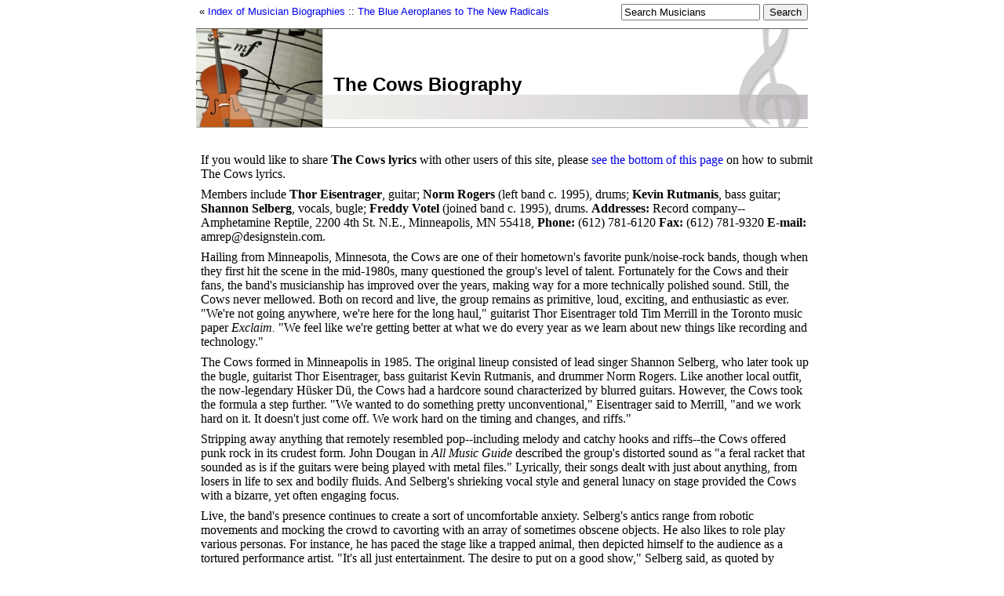

--- FILE ---
content_type: text/html; charset=utf-8
request_url: https://musicianguide.com/biographies/1608002866/The-Cows.html
body_size: 5510
content:
<!DOCTYPE html>
<html lang="en">
<head>
			<title>The Cows Biography</title>
	
	    <script async src="https://www.googletagmanager.com/gtag/js?id=UA-161942-20"></script>
    <script>
      window.dataLayer = window.dataLayer || [];
      function gtag(){dataLayer.push(arguments);}
      gtag('js', new Date());

      gtag('config', 'UA-161942-20');
    </script>

	<link href="/stylesheets/global.css?1636402271" media="all" rel="stylesheet" type="text/css" />
	
	<script src="/javascripts/prototype.js?1551673517" type="text/javascript"></script>
<script src="/javascripts/effects.js?1551673517" type="text/javascript"></script>
<script src="/javascripts/dragdrop.js?1551673517" type="text/javascript"></script>
<script src="/javascripts/controls.js?1551673517" type="text/javascript"></script>
<script src="/javascripts/application.js?1551673517" type="text/javascript"></script>
	<script src="/javascripts/input-placeholder-text.js?1551673517" type="text/javascript"></script>
</head>
<body id="biography">
  <!-- Start Quantcast tag -->
<script type="text/javascript">
  _qoptions={
    qacct:"p-cfEKOqUktSyFk"
  };

  (function(){
    var qc = document.createElement('script');
       qc.type = 'text/javascript';
       qc.async = true;
       qc.src = 'http://edge.quantserve.com/quant.js';
    (document.getElementsByTagName('head')[0]||document.getElementsByTagName('body')[0]).appendChild(qc);
  })();
</script>


	<div id="container">
		<nav class="top">
			<div><ul>
	<li>&laquo; <a href="http://musicianguide.com/">Index of Musician Biographies</a></li>
	<li>:: <a href="http://musicianguide.com/biography_groups/40">The Blue Aeroplanes to The New Radicals</a></li>
</ul>
</div>
			<div style="text-align: right;"><div class="jrank_search">		<form action="http://www.jrank.org/jrankweb/servlet/jrankweb/template/Index.vm" method="get">
		<input type="hidden" name="css" value="http://www.jrank.org/jrankweb/resources/css/search.css"/>
		<input type="hidden" name="s" value="0"/>
		<input type="hidden" name="l" value="10"/>
		<input type="hidden" name="ci" value="1364"/>
		<fieldset>
			<input class="queryText auto-clear" type="text" name="q" value="" title="Search Musicians" />
			<input class="querySubmit" type="submit" value="Search"/>
		</fieldset>
		</form>
</div></div>
		</nav>

		<div id="header">
			<div id="header_container">
							<h1>The Cows Biography</h1>
		<p class="smaller">&nbsp;</p>
	
			</div>
		</div>

		










<div id="content">
	<div class="content_long_ad">
	<div class="google_ad">    <script async src="https://pagead2.googlesyndication.com/pagead/js/adsbygoogle.js"></script>
    <ins class="adsbygoogle"
         style="display:block"
         data-ad-client="pub-4803409109489353"
         data-ad-slot="8233030544"
         data-ad-format="auto"
         data-full-width-responsive="true"></ins>
    <script>
         (adsbygoogle = window.adsbygoogle || []).push({});
    </script>
</div>
	</div>

		<p>If you would like to share <strong>The Cows lyrics</strong> with other users of this site, please <a href="#lyrics">see the bottom of this page</a> on how to submit The Cows lyrics.</p>
	
	<p>Members include <B>Thor</B> <B>Eisentrager</B>, guitar; <B>Norm </B><B>Rogers</B> (left band c. 1995), drums; <B>Kevin</B> <B>Rutmanis</B>, bass guitar; <B>Shannon</B> <B>Selberg</B>, vocals, bugle; <B>Freddy</B> <B>Votel</B> (joined band c. 1995), drums. <B>Addresses:</B> Record company--Amphetamine Reptile, 2200 4th St. N.E., Minneapolis, MN 55418, <B>Phone:</B> (612) 781-6120 <B>Fax:</B> (612) 781-9320 <B>E-mail:</B> amrep@designstein.com.</p>

	<p>Hailing from Minneapolis, Minnesota, the Cows are one of their hometown&#39;s favorite punk/noise-rock bands, though when they first hit the scene in the mid-1980s, many questioned the group&#39;s level of talent. Fortunately for the Cows and their fans, the band&#39;s musicianship has improved over the years, making way for a more technically polished sound. Still, the Cows never mellowed. Both on record and live, the group remains as primitive, loud, exciting, and enthusiastic as ever. "We&#39;re not going anywhere, we&#39;re here for the long haul," guitarist Thor Eisentrager told Tim Merrill in the Toronto music paper <I>Exclaim.</I> "We feel like we&#39;re getting better at what we do every year as we learn about new things like recording and technology."</p>
<p>The Cows formed in Minneapolis in 1985. The original lineup consisted of lead singer Shannon Selberg, who later took up the bugle, guitarist Thor Eisentrager, bass guitarist Kevin Rutmanis, and drummer Norm Rogers. Like another local outfit, the now-legendary H&uuml;sker D&uuml;, the Cows had a hardcore sound characterized by blurred guitars. However, the Cows took the formula a step further. "We wanted to do something pretty unconventional," Eisentrager said to Merrill, "and we work hard on it. It doesn&#39;t just come off. We work hard on the timing and changes, and riffs."</p>
<p>Stripping away anything that remotely resembled pop--including melody and catchy hooks and riffs--the Cows offered punk rock in its crudest form. John Dougan in <I>All Music Guide</I> described the group&#39;s distorted sound as "a feral racket that sounded as is if the guitars were being played with metal files." Lyrically, their songs dealt with just about anything, from losers in life to sex and bodily fluids. And Selberg&#39;s shrieking vocal style and general lunacy on stage provided the Cows with a bizarre, yet often engaging focus.</p>
<p>Live, the band&#39;s presence continues to create a sort of uncomfortable anxiety. Selberg&#39;s antics range from robotic movements and mocking the crowd to cavorting with an array of sometimes obscene objects. He also likes to role play various personas. For instance, he has paced the stage like a trapped animal, then depicted himself to the audience as a tortured performance artist. "It&#39;s all just entertainment. The desire to put on a good show," Selberg said, as quoted by <I>Magnet</I> magazine&#39;s Eric Bensel.</p>
<p>In 1987, the Cows released their debut album, <I>Taint Pluribus, Taint Unum,</I> to a general lack of enthusiasm. Most wrote the group off as completely talentless. Undeterred, the Cows kept at it, landing a record deal with Amphetamine Reptile for the release of their second LP, <I>Daddy Has a Tail.</I> And by the time <I>Cunning Stunts</I> arrived in 1992, critics began to cite improvements.</p>
<p>However, while the Cows exhibited a more solid playing technique and greater songwriting focus, they stayed true to their punk roots and anti-commercial stance. "We play music that we like," explained Eisentrager to Merrill. "We know how the world works. We&#39;re not trying to make music for mass consumption. Sometimes you get frustrated, but it&#39;s all about music. Episodically you get pissed off, but we&#39;ve had a fair shake with the band, and we&#39;ve had good tours. Basically we wish more people could get their hands on the records, but we know what we&#39;re doing and like what we do. It&#39;s not like somebody is trying ... to ignore us. It&#39;s just the nature of the beast." Rogers added: "You know there&#39;s bands out there touring who get $100 a night. They might be around for one year, but we&#39;re lucky compared to them."</p>
<p>After the release of <I>Orphan&#39;s Tragedy</I>in 1994, Roger decided to leave the Cows, fueling rumors of a breakup. The rumors were silenced, however, with the release of <I>Whorn</I> in 1996. The album featured a new drummer, Freddy Votel, whom Jason Josephes of <I>Pitchfork</I> called "rock solid."</p>
<p>In the wake of <I>Whorn,</I> talk of a band breakup emerged a second time when Selberg relocated from Minneapolis to New York City. But a new album again served as notice that the Cows were a healthy unit. Released in 1998, the eclectic <I>Sorry In Pig Minor</I> also saw the Cows, for the first time, exploring new ground. Although evidence of the old Cows remained, <I>Sorry In Pig Minor</I> was more varied in scope and texture. The opener, "Cabin Man," was vintage Cows, yet tunes like the Latin-flavored "El Shiksa" and the jazzy "Felon of Troy" proved that the group could handle more than punk.</p>
<p>The band&#39;s demonstration of their versatility was attributed, in large part, to producer Buzz "King Buzzo" Osbourne of the Melvins. Whereas previous producers for the Cows simply wanted to capture the band&#39;s live sound on tape, Osbourne was most interested in making a great record. Taking a hands-on, no-nonsense approach in the studio, he actively participated in shaping the group&#39;s songs. "He actually <I>produced</I> the album instead of just recording it," concluded Eisentrager, as quoted by Bensel. "I think all four of us would definitely vote for <I>Sorry</I> as our best," further testified Rutmantis. "The writing, playing, arrangements and production are the best we&#39;ve ever done. Not in small part due to Buzz&#39;s input." Votel, likewise, saluted Osbourne&#39;s input. "I&#39;d work with him again in a second."</p>
<p>Although the Cows never set out to attract the interest of major record labels, they do admit an openness to the possibility. And with the raves awarded to <I>Sorry In Pig Minor,</I> the band believes that they still have a slight chance. "Every day you&#39;re not on a major label, more and more doors are closed to you," Selberg said to Bensel. "If we had a chance to get out, we&#39;d like to."</p>
<p>Whether or not the Cows find a home at a major label, one characteristic of the band will surely survive: their integrity and adherence to the ethic of punk rock. "A lot of kids are being bought up by major labels, and not learning to work for themselves," explained Eisentrager to Merrill. "You can probably have integrity on a major label, but that&#39;s up to you personally, not the label."</p>

	<p class="credits">by Laura Hightower </p>

	<div class="content_long_ad">
		<div class="google_ad">    <script async src="https://pagead2.googlesyndication.com/pagead/js/adsbygoogle.js"></script>
    <ins class="adsbygoogle"
         style="display:block"
         data-ad-client="pub-4803409109489353"
         data-ad-slot="8233030544"
         data-ad-format="auto"
         data-full-width-responsive="true"></ins>
    <script>
         (adsbygoogle = window.adsbygoogle || []).push({});
    </script>
</div>
	</div>

	<h2>The Cows's Career</h2>
	<p>Formed band in Minneapolis, MN, 1985; released debut album <I>Taint Pluribus, Taint Unum,</I> 1987; signed with Amphetamine Reptile, 1989; released <I>Cunning Stunts</I>, 1992; released <I>Whorn,</I> 1996; released <I>Sorry In Pig Minor,</I> 1998.</p>


	
		<h2>Famous Works</h2>
	<p><UL><LI><B>Selected discography</B></LI>
<LI><i><a href="http://www.amazon.com/exec/obidos/external-search?tag=stateunive-20&amp;keyword=Taint Pluribus, Taint Unum" rel="nofollow">Taint Pluribus, Taint Unum</a></i>  Treehouse, 1987.</LI>
<LI><i><a href="http://www.amazon.com/exec/obidos/external-search?tag=stateunive-20&amp;keyword=Daddy Has a Tail" rel="nofollow">Daddy Has a Tail</a></i>  Amphetamine Reptile, 1989.</LI>
<LI><i><a href="http://www.amazon.com/exec/obidos/external-search?tag=stateunive-20&amp;keyword=Effete and Impudent Snobs" rel="nofollow">Effete and Impudent Snobs</a></i> , Amphetamine Reptile, 1990.</LI>
<LI><i><a href="http://www.amazon.com/exec/obidos/external-search?tag=stateunive-20&amp;keyword=Peacetika" rel="nofollow">Peacetika</a></i> Amphetamine Reptile, 1991.</LI>
<LI><i><a href="http://www.amazon.com/exec/obidos/external-search?tag=stateunive-20&amp;keyword=Cunning Stunts" rel="nofollow">Cunning Stunts</a></i>  Amphetamine Reptile, 1992.</LI>
<LI><i><a href="http://www.amazon.com/exec/obidos/external-search?tag=stateunive-20&amp;keyword=Sexy Pee Story" rel="nofollow">Sexy Pee Story</a></i>  Amphetamine Reptile, 1993.</LI>
<LI><i><a href="http://www.amazon.com/exec/obidos/external-search?tag=stateunive-20&amp;keyword=Orphan&#39;s Tragedy" rel="nofollow">Orphan&#39;s Tragedy</a></i> Amphetamine Reptile, 1994.</LI>
<LI><i><a href="http://www.amazon.com/exec/obidos/external-search?tag=stateunive-20&amp;keyword=Whorn" rel="nofollow">Whorn</a></i>  Amphetamine Reptile, 1996.</LI>
<LI><i><a href="http://www.amazon.com/exec/obidos/external-search?tag=stateunive-20&amp;keyword=Old Gold 1989-1991" rel="nofollow">Old Gold 1989-1991</a></i> Amphetamine Reptile, 1996.</LI>
<LI><i><a href="http://www.amazon.com/exec/obidos/external-search?tag=stateunive-20&amp;keyword=Sorry In Pig Minor" rel="nofollow">Sorry In Pig Minor</a></i> Amphetamine Reptile, 1998.</LI></UL>
</p>
	
	
		<h2>Further Reading</h2>
	<p><B>Sources</B><UL>
</UL><B>Periodicals</B><UL>
<LI><I>Magnet,</I> July/August 1999.</LI>
</UL><B>Online</B><UL>
<LI><I>All Music Guide</I>, http://www.allmusic.com (February 20, 2001).</LI>
<LI>Pitchfork, http://www.pitchforkmedia.com (February 20, 2001).</LI>
<LI>Unofficial Cows Home Page, http://www.bubbasmonkey.com/COWS/home.html (February 20, 2001).</LI></UL>
</p>
	
		<h2>The Cows <a name="lyrics" style="text-decoration: none;">Lyrics</a></h2>
	<p>Feel free to share <strong>The Cows lyrics</strong>. Just click on "Add a comment&hellip;" below and paste the song name and the lyrics.  However, please <em>do not post</em> <strong>The Cows lyrics</strong> <em>unless you have received permission from the copyright owner</em>.  Make sure to include the name of the The Cows album along with the lyrics.</p>
	
	<div id="comments">
		<h2>Visitor Comments
			<span class="action"><a href="#" onclick="Effect.toggle(&quot;comment_form&quot;,'slide',{});; return false;">Add a comment&hellip;</a></span>
		</h2>
		<div id="comment_form" style="display: none;">
			<div class="form_container">
<form action="/comment/create/1608002866" method="post" onsubmit="new Ajax.Request('/comment/create/1608002866', {asynchronous:true, evalScripts:true, parameters:Form.serialize(this)}); return false;">	
	
	

	<p><label for="comment_name">Name</label><input id="comment_name" name="comment[name]" size="30" type="text" /></p>
	<p><label for="comment_email">Email</label><input id="comment_email" name="comment[email]" size="30" type="text" /></p>

	<p><label for="comment_body">Body</label><textarea cols="40" id="comment_body" name="comment[body]" rows="20"></textarea></p>
	<input class="catch_bots" id="comment_catch_bots" name="comment[catch_bots]" size="30" type="text" />

	<p class="submit">
		<a href="#" onclick="new Effect.SlideUp(&quot;comment_form&quot;,{});; return false;">Cancel</a> or <input name="commit" type="submit" value="Save changes" />
	</p>
</form></div>

		</div>
		<div id="comment_list">
			<div class="comment">
	<p class="created_at">
		over 16 years ago
	</p>
	<p class="byline">
		<span class="name"><script type="text/javascript">eval(decodeURIComponent('%64%6f%63%75%6d%65%6e%74%2e%77%72%69%74%65%28%27%3c%61%20%68%72%65%66%3d%5c%22%6d%61%69%6c%74%6f%3a%61%6e%6e%61%20%26%6c%74%3b%72%65%6d%65%64%79%77%6f%72%6b%73%40%79%61%68%6f%6f%2e%63%6f%6d%26%67%74%3b%5c%22%3e%61%6e%6e%61%3c%5c%2f%61%3e%27%29%3b'))</script></span>
	</p>
	<p class="body">I&#39;m looking for the words to The Man in the Cave--or something like that. Do you have it?</p>
</div><div class="comment">
	<p class="created_at">
		over 17 years ago
	</p>
	<p class="byline">
		<span class="name"><script type="text/javascript">eval(decodeURIComponent('%64%6f%63%75%6d%65%6e%74%2e%77%72%69%74%65%28%27%3c%61%20%68%72%65%66%3d%5c%22%6d%61%69%6c%74%6f%3a%74%65%72%65%73%61%20%26%6c%74%3b%66%72%6c%6a%62%72%6c%6a%40%79%61%68%6f%6f%2e%63%6f%6d%26%67%74%3b%5c%22%3e%74%65%72%65%73%61%3c%5c%2f%61%3e%27%29%3b'))</script></span>
	</p>
	<p class="body">The Cows lyrics from album Peacetika
Hitting The Wall</p>
</div>
		</div>
	</div>
</div>


		<footer class="fat">
			<p>Copyright &copy; 2026 Net Industries - All Rights Reserved</p>
			<div style="text-align: right;"><a href="https://infohome.ai/"><img alt="Ni_footer_logo" src="/images/ni_footer_logo.png?1551673517" /></a></div>
		</footer>
	</div>
</body>
</html>
